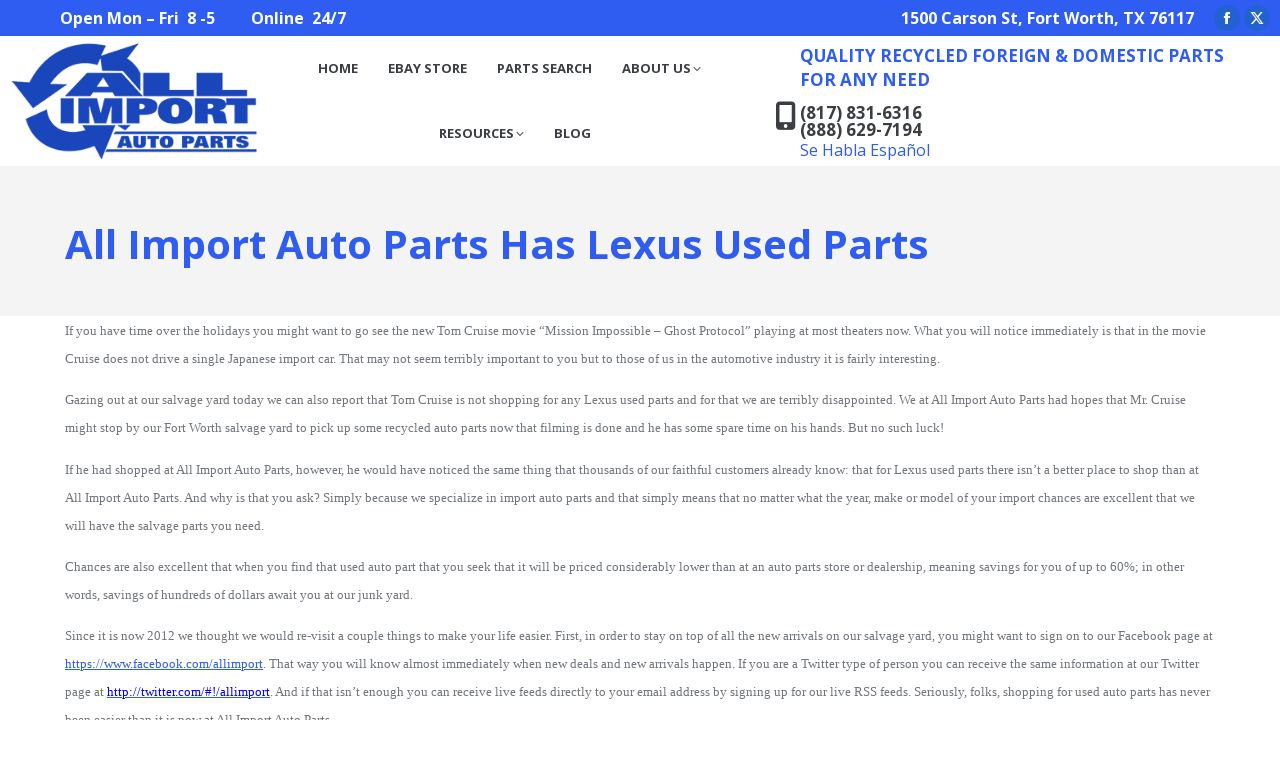

--- FILE ---
content_type: text/html; charset=UTF-8
request_url: http://all-import.com/japanese-import-cars/lexus/all-import-auto-parts-has-lexus-used-parts/
body_size: 15671
content:
<!DOCTYPE html>
<!--[if !(IE 6) | !(IE 7) | !(IE 8)  ]><!-->
<html dir="ltr" lang="en-US" class="no-js">
<!--<![endif]-->
<head>
	<meta charset="UTF-8" />
				<meta name="viewport" content="width=device-width, initial-scale=1, maximum-scale=1, user-scalable=0"/>
			<meta name="theme-color" content="#2f5df1"/>	<link rel="profile" href="https://gmpg.org/xfn/11" />
	<title>All Import Auto Parts Has Lexus Used Parts | All Import Auto Parts | Used Auto Parts</title>

		<!-- All in One SEO 4.9.3 - aioseo.com -->
	<meta name="robots" content="max-image-preview:large" />
	<meta name="author" content="webmin"/>
	<link rel="canonical" href="http://all-import.com/japanese-import-cars/lexus/all-import-auto-parts-has-lexus-used-parts/" />
	<meta name="generator" content="All in One SEO (AIOSEO) 4.9.3" />
		<script type="application/ld+json" class="aioseo-schema">
			{"@context":"https:\/\/schema.org","@graph":[{"@type":"Article","@id":"http:\/\/all-import.com\/japanese-import-cars\/lexus\/all-import-auto-parts-has-lexus-used-parts\/#article","name":"All Import Auto Parts Has Lexus Used Parts | All Import Auto Parts | Used Auto Parts","headline":"All Import Auto Parts Has Lexus Used Parts","author":{"@id":"http:\/\/all-import.com\/author\/webmin\/#author"},"publisher":{"@id":"http:\/\/all-import.com\/#organization"},"datePublished":"2011-12-26T18:10:57-06:00","dateModified":"2017-09-15T11:02:40-05:00","inLanguage":"en-US","mainEntityOfPage":{"@id":"http:\/\/all-import.com\/japanese-import-cars\/lexus\/all-import-auto-parts-has-lexus-used-parts\/#webpage"},"isPartOf":{"@id":"http:\/\/all-import.com\/japanese-import-cars\/lexus\/all-import-auto-parts-has-lexus-used-parts\/#webpage"},"articleSection":"Lexus"},{"@type":"BreadcrumbList","@id":"http:\/\/all-import.com\/japanese-import-cars\/lexus\/all-import-auto-parts-has-lexus-used-parts\/#breadcrumblist","itemListElement":[{"@type":"ListItem","@id":"http:\/\/all-import.com#listItem","position":1,"name":"Home","item":"http:\/\/all-import.com","nextItem":{"@type":"ListItem","@id":"http:\/\/all-import.com\/category\/japanese-import-cars\/#listItem","name":"Japanese Import Cars"}},{"@type":"ListItem","@id":"http:\/\/all-import.com\/category\/japanese-import-cars\/#listItem","position":2,"name":"Japanese Import Cars","item":"http:\/\/all-import.com\/category\/japanese-import-cars\/","nextItem":{"@type":"ListItem","@id":"http:\/\/all-import.com\/category\/japanese-import-cars\/lexus\/#listItem","name":"Lexus"},"previousItem":{"@type":"ListItem","@id":"http:\/\/all-import.com#listItem","name":"Home"}},{"@type":"ListItem","@id":"http:\/\/all-import.com\/category\/japanese-import-cars\/lexus\/#listItem","position":3,"name":"Lexus","item":"http:\/\/all-import.com\/category\/japanese-import-cars\/lexus\/","nextItem":{"@type":"ListItem","@id":"http:\/\/all-import.com\/japanese-import-cars\/lexus\/all-import-auto-parts-has-lexus-used-parts\/#listItem","name":"All Import Auto Parts Has Lexus Used Parts"},"previousItem":{"@type":"ListItem","@id":"http:\/\/all-import.com\/category\/japanese-import-cars\/#listItem","name":"Japanese Import Cars"}},{"@type":"ListItem","@id":"http:\/\/all-import.com\/japanese-import-cars\/lexus\/all-import-auto-parts-has-lexus-used-parts\/#listItem","position":4,"name":"All Import Auto Parts Has Lexus Used Parts","previousItem":{"@type":"ListItem","@id":"http:\/\/all-import.com\/category\/japanese-import-cars\/lexus\/#listItem","name":"Lexus"}}]},{"@type":"Organization","@id":"http:\/\/all-import.com\/#organization","name":"All Import Auto Parts | Used Auto Parts","description":"Recycling Today for a Better Tomorrow","url":"http:\/\/all-import.com\/"},{"@type":"Person","@id":"http:\/\/all-import.com\/author\/webmin\/#author","url":"http:\/\/all-import.com\/author\/webmin\/","name":"webmin","image":{"@type":"ImageObject","@id":"http:\/\/all-import.com\/japanese-import-cars\/lexus\/all-import-auto-parts-has-lexus-used-parts\/#authorImage","url":"https:\/\/secure.gravatar.com\/avatar\/f2eaf544d31b6e7a33ee4102bad069ceb644e1d8ce63eaf3c172e0cfee89381e?s=96&d=mm&r=g","width":96,"height":96,"caption":"webmin"}},{"@type":"WebPage","@id":"http:\/\/all-import.com\/japanese-import-cars\/lexus\/all-import-auto-parts-has-lexus-used-parts\/#webpage","url":"http:\/\/all-import.com\/japanese-import-cars\/lexus\/all-import-auto-parts-has-lexus-used-parts\/","name":"All Import Auto Parts Has Lexus Used Parts | All Import Auto Parts | Used Auto Parts","inLanguage":"en-US","isPartOf":{"@id":"http:\/\/all-import.com\/#website"},"breadcrumb":{"@id":"http:\/\/all-import.com\/japanese-import-cars\/lexus\/all-import-auto-parts-has-lexus-used-parts\/#breadcrumblist"},"author":{"@id":"http:\/\/all-import.com\/author\/webmin\/#author"},"creator":{"@id":"http:\/\/all-import.com\/author\/webmin\/#author"},"datePublished":"2011-12-26T18:10:57-06:00","dateModified":"2017-09-15T11:02:40-05:00"},{"@type":"WebSite","@id":"http:\/\/all-import.com\/#website","url":"http:\/\/all-import.com\/","name":"All Import Auto Parts | Used Auto Parts","description":"Recycling Today for a Better Tomorrow","inLanguage":"en-US","publisher":{"@id":"http:\/\/all-import.com\/#organization"}}]}
		</script>
		<!-- All in One SEO -->

<link rel='dns-prefetch' href='//fonts.googleapis.com' />
<link rel="alternate" type="application/rss+xml" title="All Import Auto Parts | Used Auto Parts &raquo; Feed" href="http://all-import.com/feed/" />
<link rel="alternate" type="application/rss+xml" title="All Import Auto Parts | Used Auto Parts &raquo; Comments Feed" href="http://all-import.com/comments/feed/" />
<link rel="alternate" title="oEmbed (JSON)" type="application/json+oembed" href="http://all-import.com/wp-json/oembed/1.0/embed?url=http%3A%2F%2Fall-import.com%2Fjapanese-import-cars%2Flexus%2Fall-import-auto-parts-has-lexus-used-parts%2F" />
<link rel="alternate" title="oEmbed (XML)" type="text/xml+oembed" href="http://all-import.com/wp-json/oembed/1.0/embed?url=http%3A%2F%2Fall-import.com%2Fjapanese-import-cars%2Flexus%2Fall-import-auto-parts-has-lexus-used-parts%2F&#038;format=xml" />
<style id='wp-img-auto-sizes-contain-inline-css'>
img:is([sizes=auto i],[sizes^="auto," i]){contain-intrinsic-size:3000px 1500px}
/*# sourceURL=wp-img-auto-sizes-contain-inline-css */
</style>
<style id='wp-emoji-styles-inline-css'>

	img.wp-smiley, img.emoji {
		display: inline !important;
		border: none !important;
		box-shadow: none !important;
		height: 1em !important;
		width: 1em !important;
		margin: 0 0.07em !important;
		vertical-align: -0.1em !important;
		background: none !important;
		padding: 0 !important;
	}
/*# sourceURL=wp-emoji-styles-inline-css */
</style>
<style id='classic-theme-styles-inline-css'>
/*! This file is auto-generated */
.wp-block-button__link{color:#fff;background-color:#32373c;border-radius:9999px;box-shadow:none;text-decoration:none;padding:calc(.667em + 2px) calc(1.333em + 2px);font-size:1.125em}.wp-block-file__button{background:#32373c;color:#fff;text-decoration:none}
/*# sourceURL=/wp-includes/css/classic-themes.min.css */
</style>
<link rel='stylesheet' id='the7-font-css' href='http://all-import.com/wp-content/themes/dt-the7/fonts/icomoon-the7-font/icomoon-the7-font.min.css?ver=12.10.0.1' media='all' />
<link rel='stylesheet' id='the7-awesome-fonts-css' href='http://all-import.com/wp-content/themes/dt-the7/fonts/FontAwesome/css/all.min.css?ver=12.10.0.1' media='all' />
<link rel='stylesheet' id='the7-awesome-fonts-back-css' href='http://all-import.com/wp-content/themes/dt-the7/fonts/FontAwesome/back-compat.min.css?ver=12.10.0.1' media='all' />
<link rel='stylesheet' id='the7-Defaults-css' href='http://all-import.com/wp-content/uploads/smile_fonts/Defaults/Defaults.css?ver=6.9' media='all' />
<link rel='stylesheet' id='the7-icomoon-free-social-contact-16x16-css' href='http://all-import.com/wp-content/uploads/smile_fonts/icomoon-free-social-contact-16x16/icomoon-free-social-contact-16x16.css?ver=6.9' media='all' />
<link rel='stylesheet' id='the7-icomoon-elegent-line-icons-32x32-css' href='http://all-import.com/wp-content/uploads/smile_fonts/icomoon-elegent-line-icons-32x32/icomoon-elegent-line-icons-32x32.css?ver=6.9' media='all' />
<link rel='stylesheet' id='dt-web-fonts-css' href='https://fonts.googleapis.com/css?family=Open+Sans:400,600,700%7CRoboto:400,600,700' media='all' />
<link rel='stylesheet' id='dt-main-css' href='http://all-import.com/wp-content/themes/dt-the7/css/main.min.css?ver=12.10.0.1' media='all' />
<style id='dt-main-inline-css'>
body #load {
  display: block;
  height: 100%;
  overflow: hidden;
  position: fixed;
  width: 100%;
  z-index: 9901;
  opacity: 1;
  visibility: visible;
  transition: all .35s ease-out;
}
.load-wrap {
  width: 100%;
  height: 100%;
  background-position: center center;
  background-repeat: no-repeat;
  text-align: center;
  display: -ms-flexbox;
  display: -ms-flex;
  display: flex;
  -ms-align-items: center;
  -ms-flex-align: center;
  align-items: center;
  -ms-flex-flow: column wrap;
  flex-flow: column wrap;
  -ms-flex-pack: center;
  -ms-justify-content: center;
  justify-content: center;
}
.load-wrap > svg {
  position: absolute;
  top: 50%;
  left: 50%;
  transform: translate(-50%,-50%);
}
#load {
  background: var(--the7-elementor-beautiful-loading-bg,#ffffff);
  --the7-beautiful-spinner-color2: var(--the7-beautiful-spinner-color,rgba(25,70,186,0.25));
}

/*# sourceURL=dt-main-inline-css */
</style>
<link rel='stylesheet' id='the7-custom-scrollbar-css' href='http://all-import.com/wp-content/themes/dt-the7/lib/custom-scrollbar/custom-scrollbar.min.css?ver=12.10.0.1' media='all' />
<link rel='stylesheet' id='the7-wpbakery-css' href='http://all-import.com/wp-content/themes/dt-the7/css/wpbakery.min.css?ver=12.10.0.1' media='all' />
<link rel='stylesheet' id='the7-css-vars-css' href='http://all-import.com/wp-content/uploads/the7-css/css-vars.css?ver=2406b686353e' media='all' />
<link rel='stylesheet' id='dt-custom-css' href='http://all-import.com/wp-content/uploads/the7-css/custom.css?ver=2406b686353e' media='all' />
<link rel='stylesheet' id='dt-media-css' href='http://all-import.com/wp-content/uploads/the7-css/media.css?ver=2406b686353e' media='all' />
<link rel='stylesheet' id='the7-mega-menu-css' href='http://all-import.com/wp-content/uploads/the7-css/mega-menu.css?ver=2406b686353e' media='all' />
<link rel='stylesheet' id='the7-elements-css' href='http://all-import.com/wp-content/uploads/the7-css/post-type-dynamic.css?ver=2406b686353e' media='all' />
<link rel='stylesheet' id='style-css' href='http://all-import.com/wp-content/themes/dt-the7/style.css?ver=12.10.0.1' media='all' />
<script src="http://all-import.com/wp-includes/js/jquery/jquery.min.js?ver=3.7.1" id="jquery-core-js"></script>
<script src="http://all-import.com/wp-includes/js/jquery/jquery-migrate.min.js?ver=3.4.1" id="jquery-migrate-js"></script>
<script src="//all-import.com/wp-content/plugins/revslider/sr6/assets/js/rbtools.min.js?ver=6.7.38" async id="tp-tools-js"></script>
<script src="//all-import.com/wp-content/plugins/revslider/sr6/assets/js/rs6.min.js?ver=6.7.38" async id="revmin-js"></script>
<script id="dt-above-fold-js-extra">
var dtLocal = {"themeUrl":"http://all-import.com/wp-content/themes/dt-the7","passText":"To view this protected post, enter the password below:","moreButtonText":{"loading":"Loading...","loadMore":"Load more"},"postID":"1331","ajaxurl":"http://all-import.com/wp-admin/admin-ajax.php","REST":{"baseUrl":"http://all-import.com/wp-json/the7/v1","endpoints":{"sendMail":"/send-mail"}},"contactMessages":{"required":"One or more fields have an error. Please check and try again.","terms":"Please accept the privacy policy.","fillTheCaptchaError":"Please, fill the captcha."},"captchaSiteKey":"","ajaxNonce":"94c79b8677","pageData":"","themeSettings":{"smoothScroll":"off","lazyLoading":false,"desktopHeader":{"height":130},"ToggleCaptionEnabled":"disabled","ToggleCaption":"Navigation","floatingHeader":{"showAfter":160,"showMenu":true,"height":70,"logo":{"showLogo":false,"html":"\u003Cimg class=\" preload-me\" src=\"http://all-import.com/wp-content/themes/dt-the7/images/logo-small-dummy.png\" srcset=\"http://all-import.com/wp-content/themes/dt-the7/images/logo-small-dummy.png 60w, http://all-import.com/wp-content/themes/dt-the7/images/logo-small-dummy-hd.png 120w\" width=\"60\" height=\"60\"   sizes=\"60px\" alt=\"All Import Auto Parts | Used Auto Parts\" /\u003E","url":"http://all-import.com/"}},"topLine":{"floatingTopLine":{"logo":{"showLogo":false,"html":""}}},"mobileHeader":{"firstSwitchPoint":1170,"secondSwitchPoint":768,"firstSwitchPointHeight":70,"secondSwitchPointHeight":70,"mobileToggleCaptionEnabled":"disabled","mobileToggleCaption":"Menu"},"stickyMobileHeaderFirstSwitch":{"logo":{"html":"\u003Cimg class=\" preload-me\" src=\"http://all-import.com/wp-content/uploads/2017/09/allimport200.png\" srcset=\"http://all-import.com/wp-content/uploads/2017/09/allimport200.png 200w, http://all-import.com/wp-content/uploads/2017/09/allimport200.png 200w\" width=\"200\" height=\"95\"   sizes=\"200px\" alt=\"All Import Auto Parts | Used Auto Parts\" /\u003E"}},"stickyMobileHeaderSecondSwitch":{"logo":{"html":"\u003Cimg class=\" preload-me\" src=\"http://all-import.com/wp-content/uploads/2017/09/allimport200.png\" srcset=\"http://all-import.com/wp-content/uploads/2017/09/allimport200.png 200w, http://all-import.com/wp-content/uploads/2017/09/allimport200.png 200w\" width=\"200\" height=\"95\"   sizes=\"200px\" alt=\"All Import Auto Parts | Used Auto Parts\" /\u003E"}},"sidebar":{"switchPoint":970},"boxedWidth":"1280px"},"VCMobileScreenWidth":"768"};
var dtShare = {"shareButtonText":{"facebook":"Share on Facebook","twitter":"Share on X","pinterest":"Pin it","linkedin":"Share on Linkedin","whatsapp":"Share on Whatsapp"},"overlayOpacity":"85"};
//# sourceURL=dt-above-fold-js-extra
</script>
<script src="http://all-import.com/wp-content/themes/dt-the7/js/above-the-fold.min.js?ver=12.10.0.1" id="dt-above-fold-js"></script>
<script></script><link rel="https://api.w.org/" href="http://all-import.com/wp-json/" /><link rel="alternate" title="JSON" type="application/json" href="http://all-import.com/wp-json/wp/v2/posts/1331" /><link rel="EditURI" type="application/rsd+xml" title="RSD" href="http://all-import.com/xmlrpc.php?rsd" />
<meta name="generator" content="WordPress 6.9" />
<link rel='shortlink' href='http://all-import.com/?p=1331' />
<!-- AN v8.3.0 -->
<meta name="generator" content="Powered by WPBakery Page Builder - drag and drop page builder for WordPress."/>
<noscript><style>.lazyload[data-src]{display:none !important;}</style></noscript><style>.lazyload{background-image:none !important;}.lazyload:before{background-image:none !important;}</style><meta name="generator" content="Powered by Slider Revolution 6.7.38 - responsive, Mobile-Friendly Slider Plugin for WordPress with comfortable drag and drop interface." />
<script type="text/javascript" id="the7-loader-script">
document.addEventListener("DOMContentLoaded", function(event) {
	var load = document.getElementById("load");
	if(!load.classList.contains('loader-removed')){
		var removeLoading = setTimeout(function() {
			load.className += " loader-removed";
		}, 300);
	}
});
</script>
		<link rel="icon" href="http://all-import.com/wp-content/uploads/2017/09/ai16.png" type="image/png" sizes="16x16"/><link rel="icon" href="http://all-import.com/wp-content/uploads/2017/09/ai32.png" type="image/png" sizes="32x32"/><script>function setREVStartSize(e){
			//window.requestAnimationFrame(function() {
				window.RSIW = window.RSIW===undefined ? window.innerWidth : window.RSIW;
				window.RSIH = window.RSIH===undefined ? window.innerHeight : window.RSIH;
				try {
					var pw = document.getElementById(e.c).parentNode.offsetWidth,
						newh;
					pw = pw===0 || isNaN(pw) || (e.l=="fullwidth" || e.layout=="fullwidth") ? window.RSIW : pw;
					e.tabw = e.tabw===undefined ? 0 : parseInt(e.tabw);
					e.thumbw = e.thumbw===undefined ? 0 : parseInt(e.thumbw);
					e.tabh = e.tabh===undefined ? 0 : parseInt(e.tabh);
					e.thumbh = e.thumbh===undefined ? 0 : parseInt(e.thumbh);
					e.tabhide = e.tabhide===undefined ? 0 : parseInt(e.tabhide);
					e.thumbhide = e.thumbhide===undefined ? 0 : parseInt(e.thumbhide);
					e.mh = e.mh===undefined || e.mh=="" || e.mh==="auto" ? 0 : parseInt(e.mh,0);
					if(e.layout==="fullscreen" || e.l==="fullscreen")
						newh = Math.max(e.mh,window.RSIH);
					else{
						e.gw = Array.isArray(e.gw) ? e.gw : [e.gw];
						for (var i in e.rl) if (e.gw[i]===undefined || e.gw[i]===0) e.gw[i] = e.gw[i-1];
						e.gh = e.el===undefined || e.el==="" || (Array.isArray(e.el) && e.el.length==0)? e.gh : e.el;
						e.gh = Array.isArray(e.gh) ? e.gh : [e.gh];
						for (var i in e.rl) if (e.gh[i]===undefined || e.gh[i]===0) e.gh[i] = e.gh[i-1];
											
						var nl = new Array(e.rl.length),
							ix = 0,
							sl;
						e.tabw = e.tabhide>=pw ? 0 : e.tabw;
						e.thumbw = e.thumbhide>=pw ? 0 : e.thumbw;
						e.tabh = e.tabhide>=pw ? 0 : e.tabh;
						e.thumbh = e.thumbhide>=pw ? 0 : e.thumbh;
						for (var i in e.rl) nl[i] = e.rl[i]<window.RSIW ? 0 : e.rl[i];
						sl = nl[0];
						for (var i in nl) if (sl>nl[i] && nl[i]>0) { sl = nl[i]; ix=i;}
						var m = pw>(e.gw[ix]+e.tabw+e.thumbw) ? 1 : (pw-(e.tabw+e.thumbw)) / (e.gw[ix]);
						newh =  (e.gh[ix] * m) + (e.tabh + e.thumbh);
					}
					var el = document.getElementById(e.c);
					if (el!==null && el) el.style.height = newh+"px";
					el = document.getElementById(e.c+"_wrapper");
					if (el!==null && el) {
						el.style.height = newh+"px";
						el.style.display = "block";
					}
				} catch(e){
					console.log("Failure at Presize of Slider:" + e)
				}
			//});
		  };</script>
<noscript><style> .wpb_animate_when_almost_visible { opacity: 1; }</style></noscript><style id='global-styles-inline-css'>
:root{--wp--preset--aspect-ratio--square: 1;--wp--preset--aspect-ratio--4-3: 4/3;--wp--preset--aspect-ratio--3-4: 3/4;--wp--preset--aspect-ratio--3-2: 3/2;--wp--preset--aspect-ratio--2-3: 2/3;--wp--preset--aspect-ratio--16-9: 16/9;--wp--preset--aspect-ratio--9-16: 9/16;--wp--preset--color--black: #000000;--wp--preset--color--cyan-bluish-gray: #abb8c3;--wp--preset--color--white: #FFF;--wp--preset--color--pale-pink: #f78da7;--wp--preset--color--vivid-red: #cf2e2e;--wp--preset--color--luminous-vivid-orange: #ff6900;--wp--preset--color--luminous-vivid-amber: #fcb900;--wp--preset--color--light-green-cyan: #7bdcb5;--wp--preset--color--vivid-green-cyan: #00d084;--wp--preset--color--pale-cyan-blue: #8ed1fc;--wp--preset--color--vivid-cyan-blue: #0693e3;--wp--preset--color--vivid-purple: #9b51e0;--wp--preset--color--accent: #2f5df1;--wp--preset--color--dark-gray: #111;--wp--preset--color--light-gray: #767676;--wp--preset--gradient--vivid-cyan-blue-to-vivid-purple: linear-gradient(135deg,rgb(6,147,227) 0%,rgb(155,81,224) 100%);--wp--preset--gradient--light-green-cyan-to-vivid-green-cyan: linear-gradient(135deg,rgb(122,220,180) 0%,rgb(0,208,130) 100%);--wp--preset--gradient--luminous-vivid-amber-to-luminous-vivid-orange: linear-gradient(135deg,rgb(252,185,0) 0%,rgb(255,105,0) 100%);--wp--preset--gradient--luminous-vivid-orange-to-vivid-red: linear-gradient(135deg,rgb(255,105,0) 0%,rgb(207,46,46) 100%);--wp--preset--gradient--very-light-gray-to-cyan-bluish-gray: linear-gradient(135deg,rgb(238,238,238) 0%,rgb(169,184,195) 100%);--wp--preset--gradient--cool-to-warm-spectrum: linear-gradient(135deg,rgb(74,234,220) 0%,rgb(151,120,209) 20%,rgb(207,42,186) 40%,rgb(238,44,130) 60%,rgb(251,105,98) 80%,rgb(254,248,76) 100%);--wp--preset--gradient--blush-light-purple: linear-gradient(135deg,rgb(255,206,236) 0%,rgb(152,150,240) 100%);--wp--preset--gradient--blush-bordeaux: linear-gradient(135deg,rgb(254,205,165) 0%,rgb(254,45,45) 50%,rgb(107,0,62) 100%);--wp--preset--gradient--luminous-dusk: linear-gradient(135deg,rgb(255,203,112) 0%,rgb(199,81,192) 50%,rgb(65,88,208) 100%);--wp--preset--gradient--pale-ocean: linear-gradient(135deg,rgb(255,245,203) 0%,rgb(182,227,212) 50%,rgb(51,167,181) 100%);--wp--preset--gradient--electric-grass: linear-gradient(135deg,rgb(202,248,128) 0%,rgb(113,206,126) 100%);--wp--preset--gradient--midnight: linear-gradient(135deg,rgb(2,3,129) 0%,rgb(40,116,252) 100%);--wp--preset--font-size--small: 13px;--wp--preset--font-size--medium: 20px;--wp--preset--font-size--large: 36px;--wp--preset--font-size--x-large: 42px;--wp--preset--spacing--20: 0.44rem;--wp--preset--spacing--30: 0.67rem;--wp--preset--spacing--40: 1rem;--wp--preset--spacing--50: 1.5rem;--wp--preset--spacing--60: 2.25rem;--wp--preset--spacing--70: 3.38rem;--wp--preset--spacing--80: 5.06rem;--wp--preset--shadow--natural: 6px 6px 9px rgba(0, 0, 0, 0.2);--wp--preset--shadow--deep: 12px 12px 50px rgba(0, 0, 0, 0.4);--wp--preset--shadow--sharp: 6px 6px 0px rgba(0, 0, 0, 0.2);--wp--preset--shadow--outlined: 6px 6px 0px -3px rgb(255, 255, 255), 6px 6px rgb(0, 0, 0);--wp--preset--shadow--crisp: 6px 6px 0px rgb(0, 0, 0);}:where(.is-layout-flex){gap: 0.5em;}:where(.is-layout-grid){gap: 0.5em;}body .is-layout-flex{display: flex;}.is-layout-flex{flex-wrap: wrap;align-items: center;}.is-layout-flex > :is(*, div){margin: 0;}body .is-layout-grid{display: grid;}.is-layout-grid > :is(*, div){margin: 0;}:where(.wp-block-columns.is-layout-flex){gap: 2em;}:where(.wp-block-columns.is-layout-grid){gap: 2em;}:where(.wp-block-post-template.is-layout-flex){gap: 1.25em;}:where(.wp-block-post-template.is-layout-grid){gap: 1.25em;}.has-black-color{color: var(--wp--preset--color--black) !important;}.has-cyan-bluish-gray-color{color: var(--wp--preset--color--cyan-bluish-gray) !important;}.has-white-color{color: var(--wp--preset--color--white) !important;}.has-pale-pink-color{color: var(--wp--preset--color--pale-pink) !important;}.has-vivid-red-color{color: var(--wp--preset--color--vivid-red) !important;}.has-luminous-vivid-orange-color{color: var(--wp--preset--color--luminous-vivid-orange) !important;}.has-luminous-vivid-amber-color{color: var(--wp--preset--color--luminous-vivid-amber) !important;}.has-light-green-cyan-color{color: var(--wp--preset--color--light-green-cyan) !important;}.has-vivid-green-cyan-color{color: var(--wp--preset--color--vivid-green-cyan) !important;}.has-pale-cyan-blue-color{color: var(--wp--preset--color--pale-cyan-blue) !important;}.has-vivid-cyan-blue-color{color: var(--wp--preset--color--vivid-cyan-blue) !important;}.has-vivid-purple-color{color: var(--wp--preset--color--vivid-purple) !important;}.has-black-background-color{background-color: var(--wp--preset--color--black) !important;}.has-cyan-bluish-gray-background-color{background-color: var(--wp--preset--color--cyan-bluish-gray) !important;}.has-white-background-color{background-color: var(--wp--preset--color--white) !important;}.has-pale-pink-background-color{background-color: var(--wp--preset--color--pale-pink) !important;}.has-vivid-red-background-color{background-color: var(--wp--preset--color--vivid-red) !important;}.has-luminous-vivid-orange-background-color{background-color: var(--wp--preset--color--luminous-vivid-orange) !important;}.has-luminous-vivid-amber-background-color{background-color: var(--wp--preset--color--luminous-vivid-amber) !important;}.has-light-green-cyan-background-color{background-color: var(--wp--preset--color--light-green-cyan) !important;}.has-vivid-green-cyan-background-color{background-color: var(--wp--preset--color--vivid-green-cyan) !important;}.has-pale-cyan-blue-background-color{background-color: var(--wp--preset--color--pale-cyan-blue) !important;}.has-vivid-cyan-blue-background-color{background-color: var(--wp--preset--color--vivid-cyan-blue) !important;}.has-vivid-purple-background-color{background-color: var(--wp--preset--color--vivid-purple) !important;}.has-black-border-color{border-color: var(--wp--preset--color--black) !important;}.has-cyan-bluish-gray-border-color{border-color: var(--wp--preset--color--cyan-bluish-gray) !important;}.has-white-border-color{border-color: var(--wp--preset--color--white) !important;}.has-pale-pink-border-color{border-color: var(--wp--preset--color--pale-pink) !important;}.has-vivid-red-border-color{border-color: var(--wp--preset--color--vivid-red) !important;}.has-luminous-vivid-orange-border-color{border-color: var(--wp--preset--color--luminous-vivid-orange) !important;}.has-luminous-vivid-amber-border-color{border-color: var(--wp--preset--color--luminous-vivid-amber) !important;}.has-light-green-cyan-border-color{border-color: var(--wp--preset--color--light-green-cyan) !important;}.has-vivid-green-cyan-border-color{border-color: var(--wp--preset--color--vivid-green-cyan) !important;}.has-pale-cyan-blue-border-color{border-color: var(--wp--preset--color--pale-cyan-blue) !important;}.has-vivid-cyan-blue-border-color{border-color: var(--wp--preset--color--vivid-cyan-blue) !important;}.has-vivid-purple-border-color{border-color: var(--wp--preset--color--vivid-purple) !important;}.has-vivid-cyan-blue-to-vivid-purple-gradient-background{background: var(--wp--preset--gradient--vivid-cyan-blue-to-vivid-purple) !important;}.has-light-green-cyan-to-vivid-green-cyan-gradient-background{background: var(--wp--preset--gradient--light-green-cyan-to-vivid-green-cyan) !important;}.has-luminous-vivid-amber-to-luminous-vivid-orange-gradient-background{background: var(--wp--preset--gradient--luminous-vivid-amber-to-luminous-vivid-orange) !important;}.has-luminous-vivid-orange-to-vivid-red-gradient-background{background: var(--wp--preset--gradient--luminous-vivid-orange-to-vivid-red) !important;}.has-very-light-gray-to-cyan-bluish-gray-gradient-background{background: var(--wp--preset--gradient--very-light-gray-to-cyan-bluish-gray) !important;}.has-cool-to-warm-spectrum-gradient-background{background: var(--wp--preset--gradient--cool-to-warm-spectrum) !important;}.has-blush-light-purple-gradient-background{background: var(--wp--preset--gradient--blush-light-purple) !important;}.has-blush-bordeaux-gradient-background{background: var(--wp--preset--gradient--blush-bordeaux) !important;}.has-luminous-dusk-gradient-background{background: var(--wp--preset--gradient--luminous-dusk) !important;}.has-pale-ocean-gradient-background{background: var(--wp--preset--gradient--pale-ocean) !important;}.has-electric-grass-gradient-background{background: var(--wp--preset--gradient--electric-grass) !important;}.has-midnight-gradient-background{background: var(--wp--preset--gradient--midnight) !important;}.has-small-font-size{font-size: var(--wp--preset--font-size--small) !important;}.has-medium-font-size{font-size: var(--wp--preset--font-size--medium) !important;}.has-large-font-size{font-size: var(--wp--preset--font-size--large) !important;}.has-x-large-font-size{font-size: var(--wp--preset--font-size--x-large) !important;}
/*# sourceURL=global-styles-inline-css */
</style>
<link rel='stylesheet' id='rs-plugin-settings-css' href='//all-import.com/wp-content/plugins/revslider/sr6/assets/css/rs6.css?ver=6.7.38' media='all' />
<style id='rs-plugin-settings-inline-css'>
#rs-demo-id {}
/*# sourceURL=rs-plugin-settings-inline-css */
</style>
</head>
<body id="the7-body" class="wp-singular post-template-default single single-post postid-1331 single-format-standard wp-embed-responsive wp-theme-dt-the7 the7-core-ver-2.7.12 no-comments dt-responsive-on right-mobile-menu-close-icon ouside-menu-close-icon mobile-hamburger-close-bg-enable mobile-hamburger-close-bg-hover-enable  fade-medium-mobile-menu-close-icon fade-medium-menu-close-icon srcset-enabled btn-flat custom-btn-color custom-btn-hover-color phantom-fade phantom-shadow-decoration phantom-logo-off floating-mobile-menu-icon top-header first-switch-logo-left first-switch-menu-right second-switch-logo-left second-switch-menu-right right-mobile-menu layzr-loading-on popup-message-style the7-ver-12.10.0.1 dt-fa-compatibility wpb-js-composer js-comp-ver-8.7.2 vc_responsive">
<!-- The7 12.10.0.1 -->
<div id="load" class="ring-loader">
	<div class="load-wrap">
<style type="text/css">
    .the7-spinner {
        width: 72px;
        height: 72px;
        position: relative;
    }
    .the7-spinner > div {
        border-radius: 50%;
        width: 9px;
        left: 0;
        box-sizing: border-box;
        display: block;
        position: absolute;
        border: 9px solid #fff;
        width: 72px;
        height: 72px;
    }
    .the7-spinner-ring-bg{
        opacity: 0.25;
    }
    div.the7-spinner-ring {
        animation: spinner-animation 0.8s cubic-bezier(1, 1, 1, 1) infinite;
        border-color:var(--the7-beautiful-spinner-color2) transparent transparent transparent;
    }

    @keyframes spinner-animation{
        from{
            transform: rotate(0deg);
        }
        to {
            transform: rotate(360deg);
        }
    }
</style>

<div class="the7-spinner">
    <div class="the7-spinner-ring-bg"></div>
    <div class="the7-spinner-ring"></div>
</div></div>
</div>
<div id="page" >
	<a class="skip-link screen-reader-text" href="#content">Skip to content</a>

<div class="masthead inline-header center widgets full-width surround shadow-mobile-header-decoration small-mobile-menu-icon mobile-menu-icon-bg-on mobile-menu-icon-hover-bg-on dt-parent-menu-clickable show-sub-menu-on-hover show-device-logo show-mobile-logo" >

	<div class="top-bar top-bar-line-hide">
	<div class="top-bar-bg" ></div>
	<div class="left-widgets mini-widgets"><div class="text-area show-on-desktop in-top-bar-left in-menu-second-switch"><p><span style="color: #ffffff; font-size: 12pt; margin: 10px 0px 0px 50px;"><strong>Open Mon – Fri  8 -5         Online  24/7          </strong></span></p>
</div></div><div class="right-widgets mini-widgets"><div class="text-area show-on-desktop in-top-bar-right hide-on-second-switch"><p><span style="color: #ffffff; font-size: 12pt; margin: 0px 0px 0px 25px;"><strong>1500 Carson St, Fort Worth, TX  76117</strong></span></p>
</div><div class="soc-ico show-on-desktop in-top-bar-right hide-on-second-switch custom-bg disabled-border border-off hover-custom-bg hover-disabled-border  hover-border-off"><a title="Facebook page opens in new window" href="https://www.facebook.com/allimport" target="_blank" class="facebook"><span class="soc-font-icon"></span><span class="screen-reader-text">Facebook page opens in new window</span></a><a title="X page opens in new window" href="https://twitter.com/allimport" target="_blank" class="twitter"><span class="soc-font-icon"></span><span class="screen-reader-text">X page opens in new window</span></a></div></div></div>

	<header class="header-bar" role="banner">

		<div class="branding">
	<div id="site-title" class="assistive-text">All Import Auto Parts | Used Auto Parts</div>
	<div id="site-description" class="assistive-text">Recycling Today for a Better Tomorrow</div>
	<a class="" href="http://all-import.com/"><img class=" preload-me" src="http://all-import.com/wp-content/uploads/2017/09/all-import300.png" srcset="http://all-import.com/wp-content/uploads/2017/09/all-import300.png 304w, http://all-import.com/wp-content/uploads/2017/09/all-import700.png 700w" width="304" height="150"   sizes="304px" alt="All Import Auto Parts | Used Auto Parts" /><img class="mobile-logo preload-me" src="http://all-import.com/wp-content/uploads/2017/09/allimport200.png" srcset="http://all-import.com/wp-content/uploads/2017/09/allimport200.png 200w, http://all-import.com/wp-content/uploads/2017/09/allimport200.png 200w" width="200" height="95"   sizes="200px" alt="All Import Auto Parts | Used Auto Parts" /></a></div>

		<ul id="primary-menu" class="main-nav bg-outline-decoration hover-bg-decoration active-bg-decoration level-arrows-on outside-item-remove-margin"><li class="menu-item menu-item-type-post_type menu-item-object-page menu-item-home menu-item-2156 first depth-0"><a href='http://all-import.com/' data-level='1'><span class="menu-item-text"><span class="menu-text">Home</span></span></a></li> <li class="menu-item menu-item-type-custom menu-item-object-custom menu-item-2439 depth-0"><a href='https://www.ebay.com/usr/allimport' target='_blank' data-level='1'><span class="menu-item-text"><span class="menu-text">Ebay Store</span></span></a></li> <li class="menu-item menu-item-type-post_type menu-item-object-page menu-item-2155 depth-0"><a href='http://all-import.com/auto-parts-store/' data-level='1'><span class="menu-item-text"><span class="menu-text">Parts Search</span></span></a></li> <li class="menu-item menu-item-type-post_type menu-item-object-post menu-item-has-children menu-item-2161 has-children depth-0"><a href='http://all-import.com/about-all-import/about-all-import-used-auto-parts/' data-level='1' aria-haspopup='true' aria-expanded='false'><span class="menu-item-text"><span class="menu-text">About Us</span></span></a><ul class="sub-nav level-arrows-on" role="group"><li class="menu-item menu-item-type-post_type menu-item-object-post menu-item-2243 first depth-1"><a href='http://all-import.com/about-all-import/connect-with-us/' data-level='2'><span class="menu-item-text"><span class="menu-text">Contact Us</span></span></a></li> <li class="menu-item menu-item-type-post_type menu-item-object-post menu-item-2162 depth-1"><a href='http://all-import.com/about-all-import/why-buy-rebuilt-auto-parts-from-us/' data-level='2'><span class="menu-item-text"><span class="menu-text">Why Buy From Us</span></span></a></li> <li class="menu-item menu-item-type-post_type menu-item-object-page menu-item-2336 depth-1"><a href='http://all-import.com/news/' data-level='2'><span class="menu-item-text"><span class="menu-text">News</span></span></a></li> </ul></li> <li class="menu-item menu-item-type-post_type menu-item-object-page menu-item-has-children menu-item-2287 has-children depth-0"><a href='http://all-import.com/tools-resources/' data-level='1' aria-haspopup='true' aria-expanded='false'><span class="menu-item-text"><span class="menu-text">Resources</span></span></a><ul class="sub-nav level-arrows-on" role="group"><li class="menu-item menu-item-type-post_type menu-item-object-page menu-item-2244 first depth-1"><a href='http://all-import.com/ara-cut-sheets/' data-level='2'><span class="menu-item-text"><span class="menu-text">ARA Cut Sheets</span></span></a></li> <li class="menu-item menu-item-type-post_type menu-item-object-post menu-item-2168 depth-1"><a href='http://all-import.com/general/ara-damage-locator/' data-level='2'><span class="menu-item-text"><span class="menu-text">ARA Damage Locator</span></span></a></li> <li class="menu-item menu-item-type-post_type menu-item-object-post menu-item-2170 depth-1"><a href='http://all-import.com/general/used-auto-parts-warranty/' data-level='2'><span class="menu-item-text"><span class="menu-text">Warranty</span></span></a></li> <li class="menu-item menu-item-type-post_type menu-item-object-post menu-item-2171 depth-1"><a href='http://all-import.com/general/privacy-policy/' data-level='2'><span class="menu-item-text"><span class="menu-text">Privacy Policy</span></span></a></li> </ul></li> <li class="menu-item menu-item-type-post_type menu-item-object-page menu-item-2335 last depth-0"><a href='http://all-import.com/recycled-auto-parts-blog/' data-level='1'><span class="menu-item-text"><span class="menu-text">Blog</span></span></a></li> </ul>
		<div class="mini-widgets"><div class="text-area show-on-desktop near-logo-first-switch in-menu-second-switch"><p style='margin: 2px 0px 10px 25px; color: #2f5df1; font-size:17px; line-height: 24px;font-weight:bold;'>QUALITY RECYCLED FOREIGN & DOMESTIC PARTS FOR ANY NEED</p>
<p><i class='fa fa-mobile' style='font-size: 28px; line-height: 28px;'></i></p>
<p class='dt-phone-header' style='margin: -26px 0px 0px 25px; font-size:17px; line-height: 17px;font-weight:bold;'>(817) 831-6316 <br />(888) 629-7194</p>
<p style='margin: 2px 0px 0px 25px; color: #2f5df1;'>Se Habla Español</p>
</div></div>
	</header>

</div>
<div role="navigation" aria-label="Main Menu" class="dt-mobile-header mobile-menu-show-divider">
	<div class="dt-close-mobile-menu-icon" aria-label="Close" role="button" tabindex="0"><div class="close-line-wrap"><span class="close-line"></span><span class="close-line"></span><span class="close-line"></span></div></div>	<ul id="mobile-menu" class="mobile-main-nav">
		<li class="menu-item menu-item-type-post_type menu-item-object-page menu-item-home menu-item-2156 first depth-0"><a href='http://all-import.com/' data-level='1'><span class="menu-item-text"><span class="menu-text">Home</span></span></a></li> <li class="menu-item menu-item-type-custom menu-item-object-custom menu-item-2439 depth-0"><a href='https://www.ebay.com/usr/allimport' target='_blank' data-level='1'><span class="menu-item-text"><span class="menu-text">Ebay Store</span></span></a></li> <li class="menu-item menu-item-type-post_type menu-item-object-page menu-item-2155 depth-0"><a href='http://all-import.com/auto-parts-store/' data-level='1'><span class="menu-item-text"><span class="menu-text">Parts Search</span></span></a></li> <li class="menu-item menu-item-type-post_type menu-item-object-post menu-item-has-children menu-item-2161 has-children depth-0"><a href='http://all-import.com/about-all-import/about-all-import-used-auto-parts/' data-level='1' aria-haspopup='true' aria-expanded='false'><span class="menu-item-text"><span class="menu-text">About Us</span></span></a><ul class="sub-nav level-arrows-on" role="group"><li class="menu-item menu-item-type-post_type menu-item-object-post menu-item-2243 first depth-1"><a href='http://all-import.com/about-all-import/connect-with-us/' data-level='2'><span class="menu-item-text"><span class="menu-text">Contact Us</span></span></a></li> <li class="menu-item menu-item-type-post_type menu-item-object-post menu-item-2162 depth-1"><a href='http://all-import.com/about-all-import/why-buy-rebuilt-auto-parts-from-us/' data-level='2'><span class="menu-item-text"><span class="menu-text">Why Buy From Us</span></span></a></li> <li class="menu-item menu-item-type-post_type menu-item-object-page menu-item-2336 depth-1"><a href='http://all-import.com/news/' data-level='2'><span class="menu-item-text"><span class="menu-text">News</span></span></a></li> </ul></li> <li class="menu-item menu-item-type-post_type menu-item-object-page menu-item-has-children menu-item-2287 has-children depth-0"><a href='http://all-import.com/tools-resources/' data-level='1' aria-haspopup='true' aria-expanded='false'><span class="menu-item-text"><span class="menu-text">Resources</span></span></a><ul class="sub-nav level-arrows-on" role="group"><li class="menu-item menu-item-type-post_type menu-item-object-page menu-item-2244 first depth-1"><a href='http://all-import.com/ara-cut-sheets/' data-level='2'><span class="menu-item-text"><span class="menu-text">ARA Cut Sheets</span></span></a></li> <li class="menu-item menu-item-type-post_type menu-item-object-post menu-item-2168 depth-1"><a href='http://all-import.com/general/ara-damage-locator/' data-level='2'><span class="menu-item-text"><span class="menu-text">ARA Damage Locator</span></span></a></li> <li class="menu-item menu-item-type-post_type menu-item-object-post menu-item-2170 depth-1"><a href='http://all-import.com/general/used-auto-parts-warranty/' data-level='2'><span class="menu-item-text"><span class="menu-text">Warranty</span></span></a></li> <li class="menu-item menu-item-type-post_type menu-item-object-post menu-item-2171 depth-1"><a href='http://all-import.com/general/privacy-policy/' data-level='2'><span class="menu-item-text"><span class="menu-text">Privacy Policy</span></span></a></li> </ul></li> <li class="menu-item menu-item-type-post_type menu-item-object-page menu-item-2335 last depth-0"><a href='http://all-import.com/recycled-auto-parts-blog/' data-level='1'><span class="menu-item-text"><span class="menu-text">Blog</span></span></a></li> 	</ul>
	<div class='mobile-mini-widgets-in-menu'></div>
</div>


		<div class="page-title content-left solid-bg breadcrumbs-off breadcrumbs-mobile-off page-title-responsive-enabled">
			<div class="wf-wrap">

				<div class="page-title-head hgroup"><h1 class="entry-title">All Import Auto Parts Has Lexus Used Parts</h1></div>			</div>
		</div>

		

<div id="main" class="sidebar-none sidebar-divider-off">

	
	<div class="main-gradient"></div>
	<div class="wf-wrap">
	<div class="wf-container-main">

	

			<div id="content" class="content" role="main">

				
<article id="post-1331" class="single-postlike post-1331 post type-post status-publish format-standard category-lexus category-179 description-off">

	<div class="entry-content"><p style="margin: 0in 0in 10pt;"><span style="font-family: Calibri; font-size: small;" size="3" face="Calibri">If you have time over the holidays you might want to go see the new Tom Cruise movie “Mission Impossible – Ghost Protocol” playing at most theaters now. What you will notice immediately is that in the movie Cruise does not drive a single Japanese import car. That may not seem terribly important to you but to those of us in the automotive industry it is fairly interesting.</span></p>
<p style="margin: 0in 0in 10pt;"><span style="font-family: Calibri; font-size: small;" size="3" face="Calibri">Gazing out at our salvage yard today we can also report that Tom Cruise is not shopping for any Lexus used parts and for that we are terribly disappointed. We at All Import Auto Parts had hopes that Mr. Cruise might stop by our Fort Worth salvage yard to pick up some recycled auto parts now that filming is done and he has some spare time on his hands. But no such luck!</span></p>
<p style="margin: 0in 0in 10pt;"><span style="font-family: Calibri; font-size: small;" size="3" face="Calibri">If he had shopped at All Import Auto Parts, however, he would have noticed the same thing that thousands of our faithful customers already know: that for Lexus used parts there isn’t a better place to shop than at All Import Auto Parts. And why is that you ask? Simply because we specialize in import auto parts and that simply means that no matter what the year, make or model of your import chances are excellent that we will have the salvage parts you need.</span></p>
<p style="margin: 0in 0in 10pt;"><span style="font-family: Calibri; font-size: small;" size="3" face="Calibri">Chances are also excellent that when you find that used auto part that you seek that it will be priced considerably lower than at an auto parts store or dealership, meaning savings for you of up to 60%; in other words, savings of hundreds of dollars await you at our junk yard.</span></p>
<p style="margin: 0in 0in 10pt;"><span style="font-family: Calibri; font-size: small;" size="3" face="Calibri">Since it is now 2012 we thought we would re-visit a couple things to make your life easier. First, in order to stay on top of all the new arrivals on our salvage yard, you might want to sign on to our Facebook page at <a href="https://www.facebook.com/allimport"><span style="font-family: Calibri; font-size: small;" size="3" face="Calibri">https://www.facebook.com/allimport</span></a><span style="font-family: Calibri; font-size: small;" size="3" face="Calibri">. That way you will know almost immediately when new deals and new arrivals happen. If you are a Twitter type of person you can receive the same information at our Twitter page at <a href="http://all-import.com/?p=3#!/allimport"><span style="font-family: Calibri; color: #0000ff; font-size: small;" size="3" face="Calibri" color="#0000ff">http://twitter.com/#!/allimport</span></a><span style="font-family: Calibri; font-size: small;" size="3" face="Calibri">. And if that isn’t enough you can receive live feeds directly to your email address by signing up for our live RSS feeds. Seriously, folks, shopping for used auto parts has never been easier than it is now at All Import Auto Parts.</span></span></span></p>
<p style="margin: 0in 0in 10pt;"><span style="font-family: Calibri; font-size: small;" size="3" face="Calibri">Come on down and see what we can do for you and while you are here keep a look out for Tom Cruise; you just never know when one of those Hollywood types will show up to save some serious money.</span></p>
</div><div class="single-share-box show-on-hover">
	<div class="share-link-description"><span class="share-link-icon"><svg version="1.1" xmlns="http://www.w3.org/2000/svg" xmlns:xlink="http://www.w3.org/1999/xlink" x="0px" y="0px" viewBox="0 0 16 16" style="enable-background:new 0 0 16 16;" xml:space="preserve"><path d="M11,2.5C11,1.1,12.1,0,13.5,0S16,1.1,16,2.5C16,3.9,14.9,5,13.5,5c-0.7,0-1.4-0.3-1.9-0.9L4.9,7.2c0.2,0.5,0.2,1,0,1.5l6.7,3.1c0.9-1,2.5-1.2,3.5-0.3s1.2,2.5,0.3,3.5s-2.5,1.2-3.5,0.3c-0.8-0.7-1.1-1.7-0.8-2.6L4.4,9.6c-0.9,1-2.5,1.2-3.5,0.3s-1.2-2.5-0.3-3.5s2.5-1.2,3.5-0.3c0.1,0.1,0.2,0.2,0.3,0.3l6.7-3.1C11,3,11,2.8,11,2.5z"/></svg></span>Share this post</div>
	<div class="share-buttons">
		<a class="facebook" href="https://www.facebook.com/sharer.php?u=http%3A%2F%2Fall-import.com%2Fjapanese-import-cars%2Flexus%2Fall-import-auto-parts-has-lexus-used-parts%2F&#038;t=All+Import+Auto+Parts+Has+Lexus+Used+Parts" title="Facebook" target="_blank" ><svg xmlns="http://www.w3.org/2000/svg" width="16" height="16" fill="currentColor" class="bi bi-facebook" viewBox="0 0 16 16"><path d="M16 8.049c0-4.446-3.582-8.05-8-8.05C3.58 0-.002 3.603-.002 8.05c0 4.017 2.926 7.347 6.75 7.951v-5.625h-2.03V8.05H6.75V6.275c0-2.017 1.195-3.131 3.022-3.131.876 0 1.791.157 1.791.157v1.98h-1.009c-.993 0-1.303.621-1.303 1.258v1.51h2.218l-.354 2.326H9.25V16c3.824-.604 6.75-3.934 6.75-7.951z"/></svg><span class="soc-font-icon"></span><span class="social-text">Share on Facebook</span><span class="screen-reader-text">Share on Facebook</span></a>
<a class="twitter" href="https://twitter.com/share?url=http%3A%2F%2Fall-import.com%2Fjapanese-import-cars%2Flexus%2Fall-import-auto-parts-has-lexus-used-parts%2F&#038;text=All+Import+Auto+Parts+Has+Lexus+Used+Parts" title="X" target="_blank" ><svg xmlns="http://www.w3.org/2000/svg" width="16" height="16" viewBox="0 0 512 512" fill="currentColor"><path d="M389.2 48h70.6L305.6 224.2 487 464H345L233.7 318.6 106.5 464H35.8L200.7 275.5 26.8 48H172.4L272.9 180.9 389.2 48zM364.4 421.8h39.1L151.1 88h-42L364.4 421.8z"/></svg><span class="soc-font-icon"></span><span class="social-text">Share on X</span><span class="screen-reader-text">Share on X</span></a>
<a class="pinterest pinit-marklet" href="//pinterest.com/pin/create/button/" title="Pinterest" target="_blank"  data-pin-config="above" data-pin-do="buttonBookmark"><svg xmlns="http://www.w3.org/2000/svg" width="16" height="16" fill="currentColor" class="bi bi-pinterest" viewBox="0 0 16 16"><path d="M8 0a8 8 0 0 0-2.915 15.452c-.07-.633-.134-1.606.027-2.297.146-.625.938-3.977.938-3.977s-.239-.479-.239-1.187c0-1.113.645-1.943 1.448-1.943.682 0 1.012.512 1.012 1.127 0 .686-.437 1.712-.663 2.663-.188.796.4 1.446 1.185 1.446 1.422 0 2.515-1.5 2.515-3.664 0-1.915-1.377-3.254-3.342-3.254-2.276 0-3.612 1.707-3.612 3.471 0 .688.265 1.425.595 1.826a.24.24 0 0 1 .056.23c-.061.252-.196.796-.222.907-.035.146-.116.177-.268.107-1-.465-1.624-1.926-1.624-3.1 0-2.523 1.834-4.84 5.286-4.84 2.775 0 4.932 1.977 4.932 4.62 0 2.757-1.739 4.976-4.151 4.976-.811 0-1.573-.421-1.834-.919l-.498 1.902c-.181.695-.669 1.566-.995 2.097A8 8 0 1 0 8 0z"/></svg><span class="soc-font-icon"></span><span class="social-text">Pin it</span><span class="screen-reader-text">Share on Pinterest</span></a>
<a class="linkedin" href="http://www.linkedin.com/shareArticle?mini=true&#038;url=http%3A%2F%2Fall-import.com%2Fjapanese-import-cars%2Flexus%2Fall-import-auto-parts-has-lexus-used-parts%2F&#038;title=All%20Import%20Auto%20Parts%20Has%20Lexus%20Used%20Parts&#038;summary=&#038;source=All%20Import%20Auto%20Parts%20%7C%20Used%20Auto%20Parts" title="LinkedIn" target="_blank" ><svg xmlns="http://www.w3.org/2000/svg" width="16" height="16" fill="currentColor" class="bi bi-linkedin" viewBox="0 0 16 16"><path d="M0 1.146C0 .513.526 0 1.175 0h13.65C15.474 0 16 .513 16 1.146v13.708c0 .633-.526 1.146-1.175 1.146H1.175C.526 16 0 15.487 0 14.854V1.146zm4.943 12.248V6.169H2.542v7.225h2.401zm-1.2-8.212c.837 0 1.358-.554 1.358-1.248-.015-.709-.52-1.248-1.342-1.248-.822 0-1.359.54-1.359 1.248 0 .694.521 1.248 1.327 1.248h.016zm4.908 8.212V9.359c0-.216.016-.432.08-.586.173-.431.568-.878 1.232-.878.869 0 1.216.662 1.216 1.634v3.865h2.401V9.25c0-2.22-1.184-3.252-2.764-3.252-1.274 0-1.845.7-2.165 1.193v.025h-.016a5.54 5.54 0 0 1 .016-.025V6.169h-2.4c.03.678 0 7.225 0 7.225h2.4z"/></svg><span class="soc-font-icon"></span><span class="social-text">Share on LinkedIn</span><span class="screen-reader-text">Share on LinkedIn</span></a>
	</div>
</div>

</article>

			</div><!-- #content -->

			
			</div><!-- .wf-container -->
		</div><!-- .wf-wrap -->

	
	</div><!-- #main -->

	


	<!-- !Footer -->
	<footer id="footer" class="footer solid-bg"  role="contentinfo">

		
			<div class="wf-wrap">
				<div class="wf-container-footer">
					<div class="wf-container">
						<section id="custom_html-3" class="widget_text widget widget_custom_html wf-cell wf-1-4"><div class="textwidget custom-html-widget"><a href="http://all-import.com/auto-parts-store/"><img class="alignnone size-full wp-image-2259 lazyload" src="[data-uri]" alt="" width="200" height="45" data-src="http://all-import.com/wp-content/uploads/2017/09/footer-parts-1.jpg" decoding="async" data-eio-rwidth="200" data-eio-rheight="45" /><noscript><img class="alignnone size-full wp-image-2259" src="http://all-import.com/wp-content/uploads/2017/09/footer-parts-1.jpg" alt="" width="200" height="45" data-eio="l" /></noscript></a></div></section><section id="presscore-contact-info-widget-2" class="widget widget_presscore-contact-info-widget wf-cell wf-1-4"><div class="widget-title">Contact Us</div><div class="widget-info"><b>888-629-7194</b><br>
<b>817-831-6316</b><br>

1500 Carson St <br>
Fort Worth, TX  76117<br>
<em><strong><a href="http://all-import.com/about-all-import/connect-with-us/">map</a></strong></em></div><div class="soc-ico"><p class="assistive-text">Find us on:</p><a title="Facebook page opens in new window" href="https://www.facebook.com/allimport" target="_blank" class="facebook"><span class="soc-font-icon"></span><span class="screen-reader-text">Facebook page opens in new window</span></a><a title="X page opens in new window" href="https://twitter.com/allimport" target="_blank" class="twitter"><span class="soc-font-icon"></span><span class="screen-reader-text">X page opens in new window</span></a><a title="Mail page opens in new window" href="mailto:sales@all-import.com" target="_top" class="mail"><span class="soc-font-icon"></span><span class="screen-reader-text">Mail page opens in new window</span></a><a title="Website page opens in new window" href="http://all-import.com" target="_blank" class="website"><span class="soc-font-icon"></span><span class="screen-reader-text">Website page opens in new window</span></a></div></section><section id="custom_html-4" class="widget_text widget widget_custom_html wf-cell wf-1-4"><div class="textwidget custom-html-widget"><img class="alignnone size-full wp-image-3191 lazyload" src="[data-uri]" alt="automotive recyclers association" width="100" height="51" data-src="http://all-import.com/wp-content/uploads/2025/09/ara.png" decoding="async" data-eio-rwidth="100" data-eio-rheight="51" /><noscript><img class="alignnone size-full wp-image-3191" src="http://all-import.com/wp-content/uploads/2025/09/ara.png" alt="automotive recyclers association" width="100" height="51" data-eio="l" /></noscript>
<br>
<img class="alignnone size-full wp-image-2347 lazyload" src="[data-uri]" alt="texas automotive recyclers association" width="100" height="50" data-src="http://all-import.com/wp-content/uploads/2016/05/tara.png" decoding="async" data-eio-rwidth="100" data-eio-rheight="50" /><noscript><img class="alignnone size-full wp-image-2347" src="http://all-import.com/wp-content/uploads/2016/05/tara.png" alt="texas automotive recyclers association" width="100" height="50" data-eio="l" /></noscript>
<br>
<img class="alignnone size-full wp-image-2346 lazyload" src="[data-uri]" alt="united recyclers group" width="100" height="72" data-src="http://all-import.com/wp-content/uploads/2016/05/urg.png" decoding="async" data-eio-rwidth="100" data-eio-rheight="72" /><noscript><img class="alignnone size-full wp-image-2346" src="http://all-import.com/wp-content/uploads/2016/05/urg.png" alt="united recyclers group" width="100" height="72" data-eio="l" /></noscript>
<br>
<a href="https://www.bbb.org/central-texas/business-reviews/auto-parts-and-supplies-used-and-rebuilt/all-import-auto-parts-in-fort-worth-tx-96050004/#sealclick" target="_blank" rel="nofollow"><img src="[data-uri]" style="border: 0;" alt="All Import Auto Parts BBB Business Review" data-src="http://seal-austin.bbb.org/seals/blue-seal-200-42-whitetxt-bbb-96050004.png" decoding="async" class="lazyload" /><noscript><img src="http://seal-austin.bbb.org/seals/blue-seal-200-42-whitetxt-bbb-96050004.png" style="border: 0;" alt="All Import Auto Parts BBB Business Review" data-eio="l" /></noscript></a></div></section>					</div><!-- .wf-container -->
				</div><!-- .wf-container-footer -->
			</div><!-- .wf-wrap -->

			
<!-- !Bottom-bar -->
<div id="bottom-bar" class="solid-bg logo-left">
    <div class="wf-wrap">
        <div class="wf-container-bottom">

			
                <div class="wf-float-left">

					Copyright 2020 All Import Auto Parts | Site Design CS Publications
                </div>

			
            <div class="wf-float-right">

				
            </div>

        </div><!-- .wf-container-bottom -->
    </div><!-- .wf-wrap -->
</div><!-- #bottom-bar -->
	</footer><!-- #footer -->

<a href="#" class="scroll-top"><svg version="1.1" xmlns="http://www.w3.org/2000/svg" xmlns:xlink="http://www.w3.org/1999/xlink" x="0px" y="0px"
	 viewBox="0 0 16 16" style="enable-background:new 0 0 16 16;" xml:space="preserve">
<path d="M11.7,6.3l-3-3C8.5,3.1,8.3,3,8,3c0,0,0,0,0,0C7.7,3,7.5,3.1,7.3,3.3l-3,3c-0.4,0.4-0.4,1,0,1.4c0.4,0.4,1,0.4,1.4,0L7,6.4
	V12c0,0.6,0.4,1,1,1s1-0.4,1-1V6.4l1.3,1.3c0.4,0.4,1,0.4,1.4,0C11.9,7.5,12,7.3,12,7S11.9,6.5,11.7,6.3z"/>
</svg><span class="screen-reader-text">Go to Top</span></a>

</div><!-- #page -->


		<script>
			window.RS_MODULES = window.RS_MODULES || {};
			window.RS_MODULES.modules = window.RS_MODULES.modules || {};
			window.RS_MODULES.waiting = window.RS_MODULES.waiting || [];
			window.RS_MODULES.defered = false;
			window.RS_MODULES.moduleWaiting = window.RS_MODULES.moduleWaiting || {};
			window.RS_MODULES.type = 'compiled';
		</script>
		<script type="speculationrules">
{"prefetch":[{"source":"document","where":{"and":[{"href_matches":"/*"},{"not":{"href_matches":["/wp-*.php","/wp-admin/*","/wp-content/uploads/*","/wp-content/*","/wp-content/plugins/*","/wp-content/themes/dt-the7/*","/*\\?(.+)"]}},{"not":{"selector_matches":"a[rel~=\"nofollow\"]"}},{"not":{"selector_matches":".no-prefetch, .no-prefetch a"}}]},"eagerness":"conservative"}]}
</script>
<!-- Start: Podium Webchat Code -->
<script defer src="https://connect.podium.com/widget.js#API_TOKEN=b9f1b026-2d75-4169-a839-5868b1d0124e" id="podium-widget" data-api-token="b9f1b026-2d75-4169-a839-5868b1d0124e" /></script>
<!-- End: Podium Webchat Code -->
<script src="http://all-import.com/wp-content/themes/dt-the7/js/main.min.js?ver=12.10.0.1" id="dt-main-js"></script>
<script id="eio-lazy-load-js-before">
var eio_lazy_vars = {"exactdn_domain":"","skip_autoscale":0,"bg_min_dpr":1.100000000000000088817841970012523233890533447265625,"threshold":0,"use_dpr":1};
//# sourceURL=eio-lazy-load-js-before
</script>
<script src="http://all-import.com/wp-content/plugins/ewww-image-optimizer/includes/lazysizes.min.js?ver=831" id="eio-lazy-load-js" async data-wp-strategy="async"></script>
<script src="http://all-import.com/wp-content/themes/dt-the7/js/legacy.min.js?ver=12.10.0.1" id="dt-legacy-js"></script>
<script src="http://all-import.com/wp-content/themes/dt-the7/lib/jquery-mousewheel/jquery-mousewheel.min.js?ver=12.10.0.1" id="jquery-mousewheel-js"></script>
<script src="http://all-import.com/wp-content/themes/dt-the7/lib/custom-scrollbar/custom-scrollbar.min.js?ver=12.10.0.1" id="the7-custom-scrollbar-js"></script>
<script id="wp-emoji-settings" type="application/json">
{"baseUrl":"https://s.w.org/images/core/emoji/17.0.2/72x72/","ext":".png","svgUrl":"https://s.w.org/images/core/emoji/17.0.2/svg/","svgExt":".svg","source":{"concatemoji":"http://all-import.com/wp-includes/js/wp-emoji-release.min.js?ver=6.9"}}
</script>
<script type="module">
/*! This file is auto-generated */
const a=JSON.parse(document.getElementById("wp-emoji-settings").textContent),o=(window._wpemojiSettings=a,"wpEmojiSettingsSupports"),s=["flag","emoji"];function i(e){try{var t={supportTests:e,timestamp:(new Date).valueOf()};sessionStorage.setItem(o,JSON.stringify(t))}catch(e){}}function c(e,t,n){e.clearRect(0,0,e.canvas.width,e.canvas.height),e.fillText(t,0,0);t=new Uint32Array(e.getImageData(0,0,e.canvas.width,e.canvas.height).data);e.clearRect(0,0,e.canvas.width,e.canvas.height),e.fillText(n,0,0);const a=new Uint32Array(e.getImageData(0,0,e.canvas.width,e.canvas.height).data);return t.every((e,t)=>e===a[t])}function p(e,t){e.clearRect(0,0,e.canvas.width,e.canvas.height),e.fillText(t,0,0);var n=e.getImageData(16,16,1,1);for(let e=0;e<n.data.length;e++)if(0!==n.data[e])return!1;return!0}function u(e,t,n,a){switch(t){case"flag":return n(e,"\ud83c\udff3\ufe0f\u200d\u26a7\ufe0f","\ud83c\udff3\ufe0f\u200b\u26a7\ufe0f")?!1:!n(e,"\ud83c\udde8\ud83c\uddf6","\ud83c\udde8\u200b\ud83c\uddf6")&&!n(e,"\ud83c\udff4\udb40\udc67\udb40\udc62\udb40\udc65\udb40\udc6e\udb40\udc67\udb40\udc7f","\ud83c\udff4\u200b\udb40\udc67\u200b\udb40\udc62\u200b\udb40\udc65\u200b\udb40\udc6e\u200b\udb40\udc67\u200b\udb40\udc7f");case"emoji":return!a(e,"\ud83e\u1fac8")}return!1}function f(e,t,n,a){let r;const o=(r="undefined"!=typeof WorkerGlobalScope&&self instanceof WorkerGlobalScope?new OffscreenCanvas(300,150):document.createElement("canvas")).getContext("2d",{willReadFrequently:!0}),s=(o.textBaseline="top",o.font="600 32px Arial",{});return e.forEach(e=>{s[e]=t(o,e,n,a)}),s}function r(e){var t=document.createElement("script");t.src=e,t.defer=!0,document.head.appendChild(t)}a.supports={everything:!0,everythingExceptFlag:!0},new Promise(t=>{let n=function(){try{var e=JSON.parse(sessionStorage.getItem(o));if("object"==typeof e&&"number"==typeof e.timestamp&&(new Date).valueOf()<e.timestamp+604800&&"object"==typeof e.supportTests)return e.supportTests}catch(e){}return null}();if(!n){if("undefined"!=typeof Worker&&"undefined"!=typeof OffscreenCanvas&&"undefined"!=typeof URL&&URL.createObjectURL&&"undefined"!=typeof Blob)try{var e="postMessage("+f.toString()+"("+[JSON.stringify(s),u.toString(),c.toString(),p.toString()].join(",")+"));",a=new Blob([e],{type:"text/javascript"});const r=new Worker(URL.createObjectURL(a),{name:"wpTestEmojiSupports"});return void(r.onmessage=e=>{i(n=e.data),r.terminate(),t(n)})}catch(e){}i(n=f(s,u,c,p))}t(n)}).then(e=>{for(const n in e)a.supports[n]=e[n],a.supports.everything=a.supports.everything&&a.supports[n],"flag"!==n&&(a.supports.everythingExceptFlag=a.supports.everythingExceptFlag&&a.supports[n]);var t;a.supports.everythingExceptFlag=a.supports.everythingExceptFlag&&!a.supports.flag,a.supports.everything||((t=a.source||{}).concatemoji?r(t.concatemoji):t.wpemoji&&t.twemoji&&(r(t.twemoji),r(t.wpemoji)))});
//# sourceURL=http://all-import.com/wp-includes/js/wp-emoji-loader.min.js
</script>
<script></script>
<div class="pswp" tabindex="-1" role="dialog" aria-hidden="true">
	<div class="pswp__bg"></div>
	<div class="pswp__scroll-wrap">
		<div class="pswp__container">
			<div class="pswp__item"></div>
			<div class="pswp__item"></div>
			<div class="pswp__item"></div>
		</div>
		<div class="pswp__ui pswp__ui--hidden">
			<div class="pswp__top-bar">
				<div class="pswp__counter"></div>
				<button class="pswp__button pswp__button--close" title="Close (Esc)" aria-label="Close (Esc)"></button>
				<button class="pswp__button pswp__button--share" title="Share" aria-label="Share"></button>
				<button class="pswp__button pswp__button--fs" title="Toggle fullscreen" aria-label="Toggle fullscreen"></button>
				<button class="pswp__button pswp__button--zoom" title="Zoom in/out" aria-label="Zoom in/out"></button>
				<div class="pswp__preloader">
					<div class="pswp__preloader__icn">
						<div class="pswp__preloader__cut">
							<div class="pswp__preloader__donut"></div>
						</div>
					</div>
				</div>
			</div>
			<div class="pswp__share-modal pswp__share-modal--hidden pswp__single-tap">
				<div class="pswp__share-tooltip"></div> 
			</div>
			<button class="pswp__button pswp__button--arrow--left" title="Previous (arrow left)" aria-label="Previous (arrow left)">
			</button>
			<button class="pswp__button pswp__button--arrow--right" title="Next (arrow right)" aria-label="Next (arrow right)">
			</button>
			<div class="pswp__caption">
				<div class="pswp__caption__center"></div>
			</div>
		</div>
	</div>
</div>
</body>
</html>

<!--
Performance optimized by W3 Total Cache. Learn more: https://www.boldgrid.com/w3-total-cache/?utm_source=w3tc&utm_medium=footer_comment&utm_campaign=free_plugin

Page Caching using Disk: Enhanced 

Served from: all-import.com @ 2026-01-23 04:35:29 by W3 Total Cache
-->